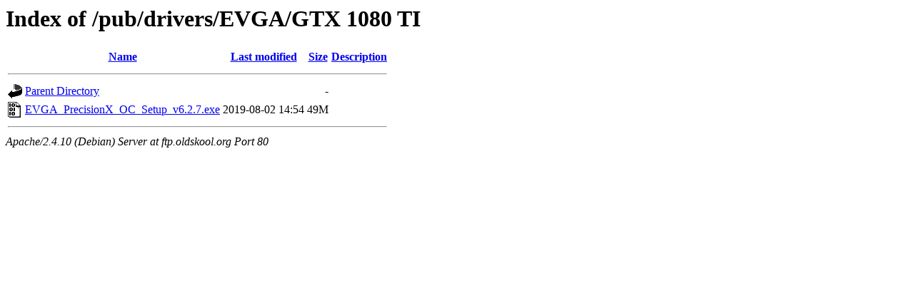

--- FILE ---
content_type: text/html;charset=UTF-8
request_url: http://ftp.oldskool.org/pub/drivers/EVGA/GTX%201080%20TI/?C=N;O=D
body_size: 496
content:
<!DOCTYPE HTML PUBLIC "-//W3C//DTD HTML 3.2 Final//EN">
<html>
 <head>
  <title>Index of /pub/drivers/EVGA/GTX 1080 TI</title>
 </head>
 <body>
<h1>Index of /pub/drivers/EVGA/GTX 1080 TI</h1>
  <table>
   <tr><th valign="top"><img src="/icons/blank.gif" alt="[ICO]"></th><th><a href="?C=N;O=A">Name</a></th><th><a href="?C=M;O=A">Last modified</a></th><th><a href="?C=S;O=A">Size</a></th><th><a href="?C=D;O=A">Description</a></th></tr>
   <tr><th colspan="5"><hr></th></tr>
<tr><td valign="top"><img src="/icons/back.gif" alt="[PARENTDIR]"></td><td><a href="/pub/drivers/EVGA/">Parent Directory</a></td><td>&nbsp;</td><td align="right">  - </td><td>&nbsp;</td></tr>
<tr><td valign="top"><img src="/icons/binary.gif" alt="[   ]"></td><td><a href="EVGA_PrecisionX_OC_Setup_v6.2.7.exe">EVGA_PrecisionX_OC_Setup_v6.2.7.exe</a></td><td align="right">2019-08-02 14:54  </td><td align="right"> 49M</td><td>&nbsp;</td></tr>
   <tr><th colspan="5"><hr></th></tr>
</table>
<address>Apache/2.4.10 (Debian) Server at ftp.oldskool.org Port 80</address>
</body></html>
